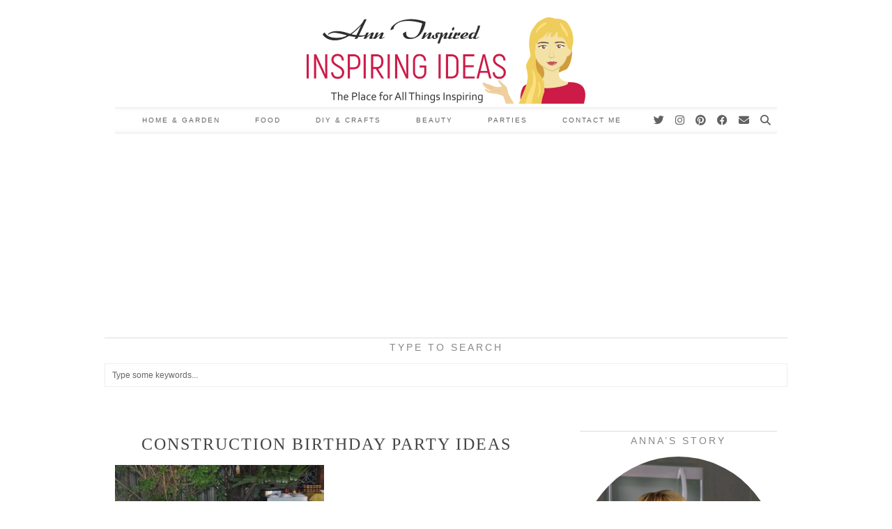

--- FILE ---
content_type: text/html; charset=utf-8
request_url: https://www.google.com/recaptcha/api2/aframe
body_size: 269
content:
<!DOCTYPE HTML><html><head><meta http-equiv="content-type" content="text/html; charset=UTF-8"></head><body><script nonce="fHA3R7Mvj1WYZfOiix-3fg">/** Anti-fraud and anti-abuse applications only. See google.com/recaptcha */ try{var clients={'sodar':'https://pagead2.googlesyndication.com/pagead/sodar?'};window.addEventListener("message",function(a){try{if(a.source===window.parent){var b=JSON.parse(a.data);var c=clients[b['id']];if(c){var d=document.createElement('img');d.src=c+b['params']+'&rc='+(localStorage.getItem("rc::a")?sessionStorage.getItem("rc::b"):"");window.document.body.appendChild(d);sessionStorage.setItem("rc::e",parseInt(sessionStorage.getItem("rc::e")||0)+1);localStorage.setItem("rc::h",'1769629958344');}}}catch(b){}});window.parent.postMessage("_grecaptcha_ready", "*");}catch(b){}</script></body></html>

--- FILE ---
content_type: text/css
request_url: https://anninspired.com/wp-content/themes/pipdig-vivaviva/css/responsive.css?ver=1764794010
body_size: 1303
content:
/* ==========================================================================
   Grids - Based on stripped down Bootstrap v3.0.2
   ========================================================================== */


@media only screen and (max-width: 990px) {
	#trendingz, #home-sliderz, .top-socialz {
		display: none;
	}
	.pipdig-grid-thumb-cutter {
		height: 260px;
	}
	.cutter-full-width {
		height: 230px;
	}
	.pipdig-ls-full-width {
		margin-bottom: 35px;
	}
}

@media only screen and (max-width: 810px) {
	.menu-toggle, .menu-bar ul li a {
		padding: 0 19px;
	}
	.site-title img {
		padding-top: 50px;
	}
	.site-description {
		max-width: 90%;
	}
	.menu-bar ul li {
		border-bottom: 0;
	}
	.menu-bar ul ul li a {
		font-size: 12px;
	}
	.site-title {
		font-size: 40px;
		font-size: 9vw;
		line-height: 1.2;
		letter-spacing: 3px;
	}
	.site-header .container {
		padding-bottom: 30px;
		padding-top: 65px;
	}
	.site-sidebar {
		margin: 30px 0 0;
		padding: 0;
	}
	.site-sidebar .widget {
		margin: 0;
		padding: 20px 15px;
	}
	.site-sidebar .widget:last-child {
		padding-bottom: 30px;
	}
	table {
		width: 100%;
		overflow-y: hidden;
		overflow-x: scroll;
		-ms-overflow-style: -ms-autohiding-scrollbar;
		border: 1px solid #dddddd;
		-webkit-overflow-scrolling: touch;
	}
	table > table {
		margin-bottom: 0;
	}
	table > table > thead > tr > th,
	table > table > tbody > tr > th,
	table > table > tfoot > tr > th,
	table > table > thead > tr > td,
	table > table > tbody > tr > td,
	table > table > tfoot > tr > td {
		white-space: nowrap;
	}
	.woocommerce .related ul li.product, .woocommerce .related ul.products li.product, .woocommerce .upsells.products ul li.product, .woocommerce .upsells.products ul.products li.product, .woocommerce-page .related ul li.product, .woocommerce-page .related ul.products li.product, .woocommerce-page .upsells.products ul li.product, .woocommerce-page .upsells.products ul.products li.product {
		width: 46%;
	}
	.cutter-full-width {
		height: 200px;
	}
	.entry-footer {
		letter-spacing: 1px;
	}
	.owl-height-wrapper {
		max-height: 150px;
	}
	#pipdig-top-slider, #pipdig-related-posts, .hide-back-to-top, #instagramz, .owl-pagination, #wpadminbar {
		display: none;
	}
}

@media only screen and (max-width: 719px) {
	.site-top, .top-socialz, #wpadminbar {
		display:none;
		opacity: 0;
		height: 0;
	}
	.cycle-slideshow {
		height: 290px;
	}
	.slicknav_menu {
		display:block;
	}
	.menu-bar {
		text-align: left;
	}
	.menu-bar ul {
		font-weight: 400;
	}
	.site-menu {
		overflow: hidden;
	}
	.menu-toggle, .menu-text {
		display: block;
	}
	.menu-bar {
		position: relative;
		float: left;
		width: 100%;
		height: 0;
		padding: 0;
		overflow: hidden;
	}
	.menu-bar.transition {
	-webkit-transition: height 0.35s ease;
	   -moz-transition: height 0.35s ease;
		 -o-transition: height 0.35s ease;
			transition: height 0.35s ease;
	}
	.menu-expand > ul {
		height: auto;
	}
	.menu-bar ul {
		float: left;
		width: 100%;
		border-top: 0;
	}
	.menu-bar ul ul {
		float: none;
		display: block !important;
		margin-left: 20px;
		position: relative;
		top: 0;
		width: auto;
	}
	.menu-bar ul li {
		border-bottom: 0;
	}
	.menu-bar ul li:last-child {
		border: none;
		-webkit-box-shadow: none;
		   -moz-box-shadow: none;
				box-shadow: none;
	}
	.menu-bar ul li a {
		padding: 8px 15px;
		line-height: 20px;
	}
	.menu-bar > ul > li {
		display: block;
	}
	.menu-bar ul ul li a {
		padding-top: 6px;
		padding-bottom: 6px;
	}
	.menu-bar ul ul ul {
		display: none !important;
	}
	.site-main .container {
		padding-bottom: 0;
		padding-top: 10px;
	}
	.site-footer, .site-credit {
		text-align: center;
	}
	.addthis_toolbox .fa {
		margin: 0 3px;
	}
	.menu-titlez {
		display: block;
	}
	#form-allowed-tags, ul.page-numbers {
		display: none;
	}
	.next-prev-hider { /* show older/newer posts links instead and hide pagination on mobiles */
		display: block;
	}
	.woocommerce div.product #tab-additional_information, #tab-reviews {
		display: block !important;
	}
	.woocommerce div.product .tabs {
		display: none;
	}
	.pipdig-grid-post {
		width: 100%;
		float: none;
	}
	.pipdig-grid-post:nth-child(odd) {
		margin: 0;
	}
	.pipdig-grid-post:nth-child(even) {
		margin: 0;
	}
	.grid-title {
		font-size: 20px;
		height: auto;
		line-height: 1.4;
		overflow: visible;
		text-overflow: clip;
		white-space: normal;
	}
	.pipdig-grid-thumb-cutter {
		height: auto;
		width: auto;
		overflow: visible;
		display: inline;
	}
	.ls-slide .read-more {
		padding: 8px 15px;
	}
	.site-info {
		text-align: center;
		margin-bottom: 7px;
	}
	.comment ul.children {
		margin-left: 10px;
	}
}

@media only screen and (max-width: 400px) {
	.woocommerce .product .product_title {
		font-size: 16px;
	}
	.cycle-slideshow  {
		height: 250px;
		margin-top: 10px;
	}
	.slide-container {
		width: 90%;
		font-size: 0;
		background: rgba(255, 255, 255, 0.9);
		box-shadow: none;
	}
	.cycle-next, .cycle-prev, .pipdig-cats {
		display: none;
	}
}





/* ImageLightbox.js */

@media only screen and (max-width: 41.250em) /* 660 */ {
	#container {
		width: 100%;
	}
	#imagelightbox-close {
		top: 1.25em; /* 20 */
		right: 1.25em; /* 20 */
	}
	#imagelightbox-nav {
		bottom: 1.25em; /* 20 */
	}

	.imagelightbox-arrow {
		width: 2.5em; /* 40 */
		height: 3.75em; /* 60 */
		margin-top: -2.75em; /* 30 */
	}
	.imagelightbox-arrow-left {
		left: 1.25em; /* 20 */
	}
	.imagelightbox-arrow-right {
		right: 1.25em; /* 20 */
	}
}

@media only screen and (max-width: 20em) /* 320 */ {
	.imagelightbox-arrow-left {
		left: 0;
	}
	.imagelightbox-arrow-right {
		right: 0;
	}
}